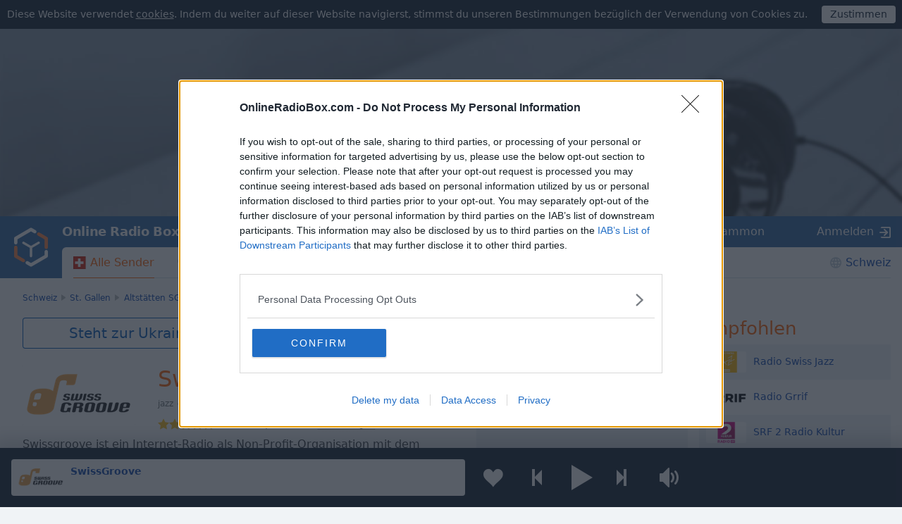

--- FILE ---
content_type: text/html; charset=utf-8
request_url: https://onlineradiobox.com/ch/swissgroove/
body_size: 18976
content:
<!DOCTYPE html>
<html lang="de">
<head itemtype="https://schema.org/WebSite">
  <meta http-equiv="X-UA-Compatible" content="IE=edge,chrome=1"/>
  <meta name="viewport" content="width=device-width, initial-scale=1.0, minimum-scale=0.5, user-scalable=yes" />
  <meta name="HandheldFriendly" content="true"/>
  <meta name="MobileOptimized" content="480"/>
  <meta name="PalmComputingPlatform" content="true"/>
	<meta name="referrer" content="origin">
	<link rel="preload" href="//cdn.onlineradiobox.com/fonts/orb-icons.v2.woff" as="font" crossorigin="anonymous">
	<link rel="preconnect" href="//cdn.onlineradiobox.com/img/">
	<link rel="preconnect" href="//pagead2.googlesyndication.com">
	<link rel="preconnect" href="//www.google-analytics.com">
	<link rel="preconnect" href="//www.googletagservices.com">
	<link rel="preconnect" href="//googleads.g.doubleclick.net">
	<link rel="preconnect" href="//securepubads.g.doubleclick.net">
	<link rel="preconnect" href="//fonts.googleapis.com">
	<link rel="preconnect" href="//fonts.gstatic.com" crossorigin>
	<link href="//fonts.googleapis.com/css2?family=Roboto" rel="stylesheet">
	<link rel="stylesheet" media="only screen" href="//cdn.onlineradiobox.com/css/main.min.adfeca85.css"/>
	<!--[if lt IE 9]><script src="https://cdnjs.cloudflare.com/ajax/libs/html5shiv/3.7.3/html5shiv.js"></script><![endif]-->
	<!--[if lt IE 10]><link rel="stylesheet" media="screen" href="//cdn.onlineradiobox.com/css/ie.min.b59a44d3.css" /><![endif]-->

	<link rel="icon" href="//cdn.onlineradiobox.com/img/favicon.ico" type="image/x-icon"/>
	<link rel="shortcut icon" href="//cdn.onlineradiobox.com/img/favicon.ico" type="image/x-icon"/>
	<link rel="apple-touch-icon" href="//cdn.onlineradiobox.com/img/ios_favicon.png"/>
	<link rel="apple-touch-icon" sizes="57x57" href="//cdn.onlineradiobox.com/img/apple-touch-icon-57x57.png" />
	<link rel="apple-touch-icon" sizes="60x60" href="//cdn.onlineradiobox.com/img/apple-touch-icon-60x60.png" />
	<link rel="apple-touch-icon" sizes="72x72" href="//cdn.onlineradiobox.com/img/apple-touch-icon-72x72.png" />
	<link rel="apple-touch-icon" sizes="76x76" href="//cdn.onlineradiobox.com/img/apple-touch-icon-76x76.png" />
	<link rel="apple-touch-icon" sizes="114x114" href="//cdn.onlineradiobox.com/img/apple-touch-icon-114x114.png" />
	<link rel="apple-touch-icon" sizes="120x120" href="//cdn.onlineradiobox.com/img/apple-touch-icon-120x120.png" />
	<link rel="apple-touch-icon" sizes="144x144" href="//cdn.onlineradiobox.com/img/apple-touch-icon-144x144.png" />
	<link rel="apple-touch-icon" sizes="152x152" href="//cdn.onlineradiobox.com/img/apple-touch-icon-152x152.png" />
	<link rel="apple-touch-icon" sizes="180x180" href="//cdn.onlineradiobox.com/img/apple-touch-icon-180x180.png" />
	<link rel="icon" type="image/png" href="//cdn.onlineradiobox.com/img/favicon-32x32.png" sizes="32x32" />
	<link rel="icon" type="image/png" href="//cdn.onlineradiobox.com/img/favicon-194x194.png" sizes="194x194" />
	<link rel="icon" type="image/png" href="//cdn.onlineradiobox.com/img/favicon-96x96.png" sizes="96x96" />
	<link rel="icon" type="image/png" href="//cdn.onlineradiobox.com/img/android-chrome-192x192.png" sizes="192x192" />
	<link rel="icon" type="image/png" href="//cdn.onlineradiobox.com/img/favicon-16x16.png" sizes="16x16" />
	<link rel="manifest" href="//cdn.onlineradiobox.com/img/manifest.json" />
	<meta name="msapplication-TileColor" content="#2f63a0" />
	<meta name="msapplication-TileImage" content="//cdn.onlineradiobox.com/img/mstile-144x144.png" />
	<meta name="theme-color" content="#ffffff" />
	<meta name="description" content="Hören Sie Radio SwissGroove in Altstätten SG, Schweiz. Hören sie kostenlos Ihre Lieblings-Radiosender auf OnlineRadioBox.com" />
	<meta name="keywords" content="SwissGroove radio, SwissGroove webradio, SwissGroove Schweiz, SwissGroove Altstätten SG, SwissGroove live, SwissGroove live stream, SwissGroove internetradio, SwissGroove hören, SwissGroove online" />
	<meta name="twitter:card" content="summary_large_image" />
	<meta name="twitter:site" content="@onlineradiobox" />
	<meta property="og:site_name" content="OnlineRadioBox.com" />
	<meta property="og:locale" content="de-de" />
	<meta property="og:title" content="SwissGroove" />
	<meta property="og:url" content="https://onlineradiobox.com/ch/swissgroove/" />
	<meta property="og:description" content="Hören SwissGroove online" />
	<meta property="og:image" content="https://cdn.onlineradiobox.com/img/fblogo/3/2533.v4.png" />
	<meta property="og:image:width" content="470" />
	<meta property="og:image:height" content="245" />
	<meta name="apple-itunes-app" content="app-id=1101437391" />
	<title>SwissGroove live hören - Altstätten SG, Schweiz | Online Radio Box</title>
	<script type="application/ld+json">
	{
	  "@context": "https://schema.org",
	  "@type": "WebSite",
	  "name": "OnlineRadioBox",
	  "url": "https://onlineradiobox.com"
	}
	</script>

<link rel="canonical" href="https://onlineradiobox.com/ch/swissgroove/" />
<!-- InMobi Choice. Consent Manager Tag v3.0 (for TCF 2.2) -->
<script type="text/javascript" async=true>
(function() {
  var host = 'onlineradiobox.com';
  var element = document.createElement('script');
  var firstScript = document.getElementsByTagName('script')[0];
  var url = 'https://cmp.inmobi.com'
    .concat('/choice/', 'cd_eHj20FwP5d', '/', host, '/choice.js?tag_version=V3');
  var uspTries = 0;
  var uspTriesLimit = 3;
  element.async = true;
  element.type = 'text/javascript';
  element.src = url;

  firstScript.parentNode.insertBefore(element, firstScript);

  function makeStub() {
    var TCF_LOCATOR_NAME = '__tcfapiLocator';
    var queue = [];
    var win = window;
    var cmpFrame;

    function addFrame() {
      var doc = win.document;
      var otherCMP = !!(win.frames[TCF_LOCATOR_NAME]);

      if (!otherCMP) {
        if (doc.body) {
          var iframe = doc.createElement('iframe');

          iframe.style.cssText = 'display:none';
          iframe.name = TCF_LOCATOR_NAME;
          doc.body.appendChild(iframe);
        } else {
          setTimeout(addFrame, 5);
        }
      }
      return !otherCMP;
    }

    function tcfAPIHandler() {
      var gdprApplies;
      var args = arguments;

      if (!args.length) {
        return queue;
      } else if (args[0] === 'setGdprApplies') {
        if (
          args.length > 3 &&
          args[2] === 2 &&
          typeof args[3] === 'boolean'
        ) {
          gdprApplies = args[3];
          if (typeof args[2] === 'function') {
            args[2]('set', true);
          }
        }
      } else if (args[0] === 'ping') {
        var retr = {
          gdprApplies: gdprApplies,
          cmpLoaded: false,
          cmpStatus: 'stub'
        };

        if (typeof args[2] === 'function') {
          args[2](retr);
        }
      } else {
        if(args[0] === 'init' && typeof args[3] === 'object') {
          args[3] = Object.assign(args[3], { tag_version: 'V3' });
        }
        queue.push(args);
      }
    }

    function postMessageEventHandler(event) {
      var msgIsString = typeof event.data === 'string';
      var json = {};

      try {
        if (msgIsString) {
          json = JSON.parse(event.data);
        } else {
          json = event.data;
        }
      } catch (ignore) {}

      var payload = json.__tcfapiCall;

      if (payload) {
        window.__tcfapi(
          payload.command,
          payload.version,
          function(retValue, success) {
            var returnMsg = {
              __tcfapiReturn: {
                returnValue: retValue,
                success: success,
                callId: payload.callId
              }
            };
            if (msgIsString) {
              returnMsg = JSON.stringify(returnMsg);
            }
            if (event && event.source && event.source.postMessage) {
              event.source.postMessage(returnMsg, '*');
            }
          },
          payload.parameter
        );
      }
    }

    while (win) {
      try {
        if (win.frames[TCF_LOCATOR_NAME]) {
          cmpFrame = win;
          break;
        }
      } catch (ignore) {}

      if (win === window.top) {
        break;
      }
      win = win.parent;
    }
    if (!cmpFrame) {
      addFrame();
      win.__tcfapi = tcfAPIHandler;
      win.addEventListener('message', postMessageEventHandler, false);
    }
  };

  makeStub();

  function makeGppStub() {
    const CMP_ID = 10;
    const SUPPORTED_APIS = [
      '2:tcfeuv2',
      '6:uspv1',
      '7:usnatv1',
      '8:usca',
      '9:usvav1',
      '10:uscov1',
      '11:usutv1',
      '12:usctv1'
    ];

    window.__gpp_addFrame = function (n) {
      if (!window.frames[n]) {
        if (document.body) {
          var i = document.createElement("iframe");
          i.style.cssText = "display:none";
          i.name = n;
          document.body.appendChild(i);
        } else {
          window.setTimeout(window.__gpp_addFrame, 10, n);
        }
      }
    };
    window.__gpp_stub = function () {
      var b = arguments;
      __gpp.queue = __gpp.queue || [];
      __gpp.events = __gpp.events || [];

      if (!b.length || (b.length == 1 && b[0] == "queue")) {
        return __gpp.queue;
      }

      if (b.length == 1 && b[0] == "events") {
        return __gpp.events;
      }

      var cmd = b[0];
      var clb = b.length > 1 ? b[1] : null;
      var par = b.length > 2 ? b[2] : null;
      if (cmd === "ping") {
        clb(
          {
            gppVersion: "1.1", // must be “Version.Subversion”, current: “1.1”
            cmpStatus: "stub", // possible values: stub, loading, loaded, error
            cmpDisplayStatus: "hidden", // possible values: hidden, visible, disabled
            signalStatus: "not ready", // possible values: not ready, ready
            supportedAPIs: SUPPORTED_APIS, // list of supported APIs
            cmpId: CMP_ID, // IAB assigned CMP ID, may be 0 during stub/loading
            sectionList: [],
            applicableSections: [-1],
            gppString: "",
            parsedSections: {},
          },
          true
        );
      } else if (cmd === "addEventListener") {
        if (!("lastId" in __gpp)) {
          __gpp.lastId = 0;
        }
        __gpp.lastId++;
        var lnr = __gpp.lastId;
        __gpp.events.push({
          id: lnr,
          callback: clb,
          parameter: par,
        });
        clb(
          {
            eventName: "listenerRegistered",
            listenerId: lnr, // Registered ID of the listener
            data: true, // positive signal
            pingData: {
              gppVersion: "1.1", // must be “Version.Subversion”, current: “1.1”
              cmpStatus: "stub", // possible values: stub, loading, loaded, error
              cmpDisplayStatus: "hidden", // possible values: hidden, visible, disabled
              signalStatus: "not ready", // possible values: not ready, ready
              supportedAPIs: SUPPORTED_APIS, // list of supported APIs
              cmpId: CMP_ID, // list of supported APIs
              sectionList: [],
              applicableSections: [-1],
              gppString: "",
              parsedSections: {},
            },
          },
          true
        );
      } else if (cmd === "removeEventListener") {
        var success = false;
        for (var i = 0; i < __gpp.events.length; i++) {
          if (__gpp.events[i].id == par) {
            __gpp.events.splice(i, 1);
            success = true;
            break;
          }
        }
        clb(
          {
            eventName: "listenerRemoved",
            listenerId: par, // Registered ID of the listener
            data: success, // status info
            pingData: {
              gppVersion: "1.1", // must be “Version.Subversion”, current: “1.1”
              cmpStatus: "stub", // possible values: stub, loading, loaded, error
              cmpDisplayStatus: "hidden", // possible values: hidden, visible, disabled
              signalStatus: "not ready", // possible values: not ready, ready
              supportedAPIs: SUPPORTED_APIS, // list of supported APIs
              cmpId: CMP_ID, // CMP ID
              sectionList: [],
              applicableSections: [-1],
              gppString: "",
              parsedSections: {},
            },
          },
          true
        );
      } else if (cmd === "hasSection") {
        clb(false, true);
      } else if (cmd === "getSection" || cmd === "getField") {
        clb(null, true);
      }
      //queue all other commands
      else {
        __gpp.queue.push([].slice.apply(b));
      }
    };
    window.__gpp_msghandler = function (event) {
      var msgIsString = typeof event.data === "string";
      try {
        var json = msgIsString ? JSON.parse(event.data) : event.data;
      } catch (e) {
        var json = null;
      }
      if (typeof json === "object" && json !== null && "__gppCall" in json) {
        var i = json.__gppCall;
        window.__gpp(
          i.command,
          function (retValue, success) {
            var returnMsg = {
              __gppReturn: {
                returnValue: retValue,
                success: success,
                callId: i.callId,
              },
            };
            event.source.postMessage(msgIsString ? JSON.stringify(returnMsg) : returnMsg, "*");
          },
          "parameter" in i ? i.parameter : null,
          "version" in i ? i.version : "1.1"
        );
      }
    };
    if (!("__gpp" in window) || typeof window.__gpp !== "function") {
      window.__gpp = window.__gpp_stub;
      window.addEventListener("message", window.__gpp_msghandler, false);
      window.__gpp_addFrame("__gppLocator");
    }
  };

  makeGppStub();

  var uspStubFunction = function() {
    var arg = arguments;
    if (typeof window.__uspapi !== uspStubFunction) {
      setTimeout(function() {
        if (typeof window.__uspapi !== 'undefined') {
          window.__uspapi.apply(window.__uspapi, arg);
        }
      }, 500);
    }
  };

  var checkIfUspIsReady = function() {
    uspTries++;
    if (window.__uspapi === uspStubFunction && uspTries < uspTriesLimit) {
      console.warn('USP is not accessible');
    } else {
      clearInterval(uspInterval);
    }
  };

  if (typeof window.__uspapi === 'undefined') {
    window.__uspapi = uspStubFunction;
    var uspInterval = setInterval(checkIfUspIsReady, 6000);
  }
})();
</script>
<!-- End InMobi Choice. Consent Manager Tag v3.0 (for TCF 2.2) -->
<link rel="alternate" hreflang="de" href="https://onlineradiobox.com/ch/swissgroove/" />
<link rel="alternate" hreflang="en" href="https://onlineradiobox.com/ch/swissgroove/?lang=en" />
<link rel="alternate" hreflang="fr" href="https://onlineradiobox.com/ch/swissgroove/?lang=fr" />
<link rel="alternate" hreflang="it" href="https://onlineradiobox.com/ch/swissgroove/?lang=it" />
<meta name="twitter:app:name:iphone" content="Online Radio Box" />
<meta name="twitter:app:name:ipad" content="Online Radio Box" />
<meta name="twitter:app:id:iphone" content="1101437391" />
<meta name="twitter:app:id:ipad" content="1101437391" />
<meta name="twitter:app:name:googleplay" content="Online Radio Box" />
<meta name="twitter:app:id:googleplay" content="com.finallevel.radiobox" />
<meta name="twitter:app:url:iphone" content="https://onlineradiobox.com/ch/swissgroove/" />
<meta name="twitter:app:url:ipad" content="https://onlineradiobox.com/ch/swissgroove/" />
<meta name="twitter:app:url:googleplay" content="https://onlineradiobox.com/ch/swissgroove/" />

	
<!-- Google tag (gtag.js) -->
<script async src="https://www.googletagmanager.com/gtag/js?id=UA-52815707-2"></script>
<script>
  window.dataLayer = window.dataLayer || [];
  function gtag(){dataLayer.push(arguments);}
  gtag('js', new Date());
  gtag('config', 'UA-52815707-2');
  gtag('config', 'G-7LD76EP8L7');
</script>


<link rel="preconnect" href="https://a.pub.network/" crossorigin />
<link rel="preconnect" href="https://b.pub.network/" crossorigin />
<link rel="preconnect" href="https://c.pub.network/" crossorigin />
<link rel="preconnect" href="https://d.pub.network/" crossorigin />
<link rel="preconnect" href="https://btloader.com/" crossorigin />
<link rel="preconnect" href="https://api.btloader.com/" crossorigin />
<link rel="preconnect" href="https://cdn.confiant-integrations.net" crossorigin />
<!-- Below is a link to a CSS file that accounts for Cumulative Layout Shift, a new Core Web Vitals subset that Google uses to help rank your site in search -->
<!-- The file is intended to eliminate the layout shifts that are seen when ads load into the page. If you don't want to use this, simply remove this file -->
<!-- To find out more about CLS, visit https://web.dev/vitals/ -->
<link rel="stylesheet" href="https://a.pub.network/onlineradiobox-com/cls.css">
<script data-cfasync="false" type="text/javascript">
  var freestar = freestar || {};
  freestar.queue = freestar.queue || [];
  freestar.config = freestar.config || {};
  freestar.config.enabled_slots = [];
  freestar.initCallback = function () { (freestar.config.enabled_slots.length === 0) ? freestar.initCallbackCalled = false : freestar.newAdSlots(freestar.config.enabled_slots) }
  if (document.documentElement.clientWidth >= 768) {
    freestar.config.disabledProducts = {
      googleInterstitial: true
    }
  }
</script>
<script src="https://a.pub.network/onlineradiobox-com/pubfig.min.js" data-cfasync="false" async></script>

<script>

</script>
<script data-sdk="l/1.1.11" data-cfasync="false" nowprocket src="https://html-load.com/loader.min.js" charset="UTF-8"></script>
<script nowprocket>(function(){function t(o,e){const r=n();return(t=function(t,n){return r[t-=384]})(o,e)}function n(){const t=["type","last_bfa_at","&domain=","102LYbpmY","localStorage","write","rtt","https://report.error-report.com/modal?eventId=&error=Vml0YWwgQVBJIGJsb2NrZWQ%3D&domain=","contains","16kduoiF","name","split","onLine","src","Fallback Failed","display","recovery","outerHTML","as_","507790rZlnss","data","https://report.error-report.com/modal?eventId=","connection","textContent","as_index","querySelectorAll","toString","charCodeAt","message","POST","&error=","url","check","https://","hostname","link,style","/loader.min.js","1140036CjxGRI","btoa","concat","script","6789231DCXYYU","appendChild","map","Script not found","height","width","now","getBoundingClientRect","260238QFdSUT","documentElement","querySelector","from","error","location","Failed to load script: ","_fa_","value","close-error-report","loader_light","removeEventListener","&url=","style","href","loader-check","currentScript","as_modal_loaded","iframe",'/loader.min.js"]',"attributes","VGhlcmUgd2FzIGEgcHJvYmxlbSBsb2FkaW5nIHRoZSBwYWdlLiBQbGVhc2UgY2xpY2sgT0sgdG8gbGVhcm4gbW9yZS4=","none","928974xztqNb","searchParams","reload","setAttribute",'script[src*="//',"length","append","createElement","addEventListener","host","title","https://error-report.com/report","getComputedStyle","forEach","remove","13558faTYZC","setItem","340823SZkyVS","width: 100vw; height: 100vh; z-index: 2147483647; position: fixed; left: 0; top: 0;","https://report.error-report.com/modal?eventId=&error=","text","Cannot find currentScript"];return(n=function(){return t})()}(function(){const o=t,e=n();for(;;)try{if(145337===parseInt(o(459))/1+-parseInt(o(403))/2*(parseInt(o(413))/3)+-parseInt(o(447))/4+-parseInt(o(429))/5+-parseInt(o(388))/6+-parseInt(o(405))/7*(parseInt(o(419))/8)+parseInt(o(451))/9)break;e.push(e.shift())}catch(t){e.push(e.shift())}})(),(()=>{"use strict";const n=t,o=n=>{const o=t;let e=0;for(let t=0,r=n[o(393)];t<r;t++)e=(e<<5)-e+n[o(437)](t),e|=0;return e},e=class{static[n(442)](){const t=n;var e,r;let c=arguments[t(393)]>0&&void 0!==arguments[0]?arguments[0]:t(426),a=!(arguments[t(393)]>1&&void 0!==arguments[1])||arguments[1];const i=Date[t(457)](),s=i-i%864e5,d=s-864e5,l=s+864e5,u=t(428)+o(c+"_"+s),w=t(428)+o(c+"_"+d),h=t(428)+o(c+"_"+l);return u!==w&&u!==h&&w!==h&&!(null!==(e=null!==(r=window[u])&&void 0!==r?r:window[w])&&void 0!==e?e:window[h])&&(a&&(window[u]=!0,window[w]=!0,window[h]=!0),!0)}};function r(o,e){const r=n;try{window[r(414)][r(404)](window[r(464)][r(397)]+r(466)+btoa(r(411)),Date[r(457)]()[r(436)]())}catch(t){}try{!async function(n,o){const e=r;try{if(await async function(){const n=t;try{if(await async function(){const n=t;if(!navigator[n(422)])return!0;try{await fetch(location[n(473)])}catch(t){return!0}return!1}())return!0;try{if(navigator[n(432)][n(416)]>1e3)return!0}catch(t){}return!1}catch(t){return!1}}())return;const r=await async function(n){const o=t;try{const t=new URL(o(399));t[o(389)][o(394)](o(410),o(469)),t[o(389)][o(394)](o(398),""),t[o(389)][o(394)](o(438),n),t[o(389)][o(394)](o(441),location[o(473)]);const e=await fetch(t[o(473)],{method:o(439)});return await e[o(408)]()}catch(t){return o(463)}}(n);document[e(435)](e(445))[e(401)]((t=>{const n=e;t[n(402)](),t[n(433)]=""}));let a=!1;window[e(396)](e(438),(t=>{const n=e;n(476)===t[n(430)]&&(a=!0)}));const i=document[e(395)](e(477));i[e(423)]=e(431)[e(449)](r,e(440))[e(449)](btoa(n),e(412))[e(449)](o,e(471))[e(449)](btoa(location[e(473)])),i[e(391)](e(472),e(406)),document[e(460)][e(452)](i);const s=t=>{const n=e;n(468)===t[n(430)]&&(i[n(402)](),window[n(470)](n(438),s))};window[e(396)](e(438),s);const d=()=>{const t=e,n=i[t(458)]();return t(387)!==window[t(400)](i)[t(425)]&&0!==n[t(456)]&&0!==n[t(455)]};let l=!1;const u=setInterval((()=>{if(!document[e(418)](i))return clearInterval(u);d()||l||(clearInterval(u),l=!0,c(n,o))}),1e3);setTimeout((()=>{a||l||(l=!0,c(n,o))}),3e3)}catch(t){c(n,o)}}(o,e)}catch(t){c(o,e)}}function c(t,o){const e=n;try{const n=atob(e(386));!1!==confirm(n)?location[e(473)]=e(407)[e(449)](btoa(t),e(412))[e(449)](o,e(471))[e(449)](btoa(location[e(473)])):location[e(390)]()}catch(t){location[e(473)]=e(417)[e(449)](o)}}(()=>{const t=n,o=n=>t(465)[t(449)](n);let c="";try{var a,i;null===(a=document[t(475)])||void 0===a||a[t(402)]();const n=null!==(i=function(){const n=t,o=n(434)+window[n(448)](window[n(464)][n(444)]);return window[o]}())&&void 0!==i?i:0;if(!e[t(442)](t(474),!1))return;const s="html-load.com,fb.html-load.com,content-loader.com,fb.content-loader.com"[t(421)](",");c=s[0];const d=document[t(461)](t(392)[t(449)](s[n],t(384)));if(!d)throw new Error(t(454));const l=Array[t(462)](d[t(385)])[t(453)]((n=>({name:n[t(420)],value:n[t(467)]})));if(n+1<s[t(393)])return function(n,o){const e=t,r=e(434)+window[e(448)](window[e(464)][e(444)]);window[r]=o}(0,n+1),void function(n,o){const e=t;var r;const c=document[e(395)](e(450));o[e(401)]((t=>{const n=e;let{name:o,value:r}=t;return c[n(391)](o,r)})),c[e(391)](e(423),e(443)[e(449)](n,e(446))),document[e(415)](c[e(427)]);const a=null===(r=document[e(475)])||void 0===r?void 0:r[e(427)];if(!a)throw new Error(e(409));document[e(415)](a)}(s[n+1],l);r(o(t(424)),c)}catch(n){try{n=n[t(436)]()}catch(t){}r(o(n),c)}})()})();
})();</script>
</head>

<body itemscope itemtype="https://schema.org/WebPage">


<div class="panel alert--cookies collapse in" id="alert_cookies" role="alertdialog">
	<span>
	Diese Website verwendet <a href="/privacy" class="ajax">cookies</a>. Indem du weiter auf dieser Website navigierst, stimmst du unseren Bestimmungen bezüglich der Verwendung von Cookies zu.
	</span>
	<span class="action">
		<input type="button" data-toggle="collapse" id="alert_cookies_close" data-target="#alert_cookies" aria-expanded="true" value="Zustimmen">
	</span>
</div>

<audio id="top_player" crossorigin="true" style="width:1px;height:1px;overflow:hidden;position:absolute;"></audio>
<div class="player">
	<div class="player__promo">
		<figure><svg xmlns="http://www.w3.org/2000/svg" viewBox="0 0 888 296"><path fill="#212838" d="M837.95,82.84L491.46,282.89c-30.2,17.43-67.38,17.49-97.63,0.15L49.58,85.67 c-30.52-17.5-49.11-50.03-49-85.22V0H0v296h888V2.06C886.56,35.49,867.07,66.03,837.95,82.84z"/></svg></figure>
		<section>
			<p>Installieren Sie gratis auf Ihrem Smartphone die Online Radio Box-App und hören Sie Ihr Lieblingsradio online an, wo Sie immer wollen.</p>
			<button class="player__promo__close" id="player__promo__close">Nein Danke</button>
			<span id="banner-android-app-link" class="link--playmarket" role="button" style="display:none">
				<a href="https://play.google.com/store/apps/details?id=com.finallevel.radiobox&amp;referrer=utm_source%3Dplayer%26utm_medium%3Dreferral%26utm_campaign%3Dads" class="promo-store-link"><img alt="Get it on Google Play" src="//cdn.onlineradiobox.com/img/google-play-badge2_de.png" /></a>
			</span>
			<span id="banner-ios-app-link" class="link--playmarket" role="button" style="display:none">
				<a href="https://geo.itunes.apple.com/us/app/id1101437391?referrer=utm_source%3Dplayer%26utm_medium%3Dreferral%26utm_campaign%3Dads" class="promo-store-link">
					<img alt="Download on the App Store" src="//cdn.onlineradiobox.com/img/app-store-de.svg">
				</a>
			</span>
		</section>
	</div>	
	<div class="player__section">
		<div class="player__station">
<a href="" target="_blank" class="player__station__to-applemusic" id="top_player_apple" style="display:none">Auf Apple Music anhören</a>			
			<figure class="player__station__title" id="top_player_title">
			</figure>
			<span id="top_player_track" class="player__station__track" loading="wird geladen" playing="online" error="fehler" not_supported="this browser can&#39;t play it" external="Jetzt anhören (öffnet sich in einem Popup-Player)" stopped="senden gestoppt" geo_blocked="Nicht in Ihrem Land verfügbar"></span>
		<!--/player__station-->
		</div>

		<div class="player__controls" role="toolbar">
<button class="b-favorite" data-toggle="modal" data-target="#popup_auth" title="Zu Favoriten hinzufügen"></button>
			<button class="b-bwd" id="top_player_bwd" title="Vorherige Sender"></button>
			<button class="b-play" id="b_top_play" role="button" title="Radio hören"></button>
			<button class="b-fwd" id="top_player_fwd" title="Nächster Sender"></button>

			<div class="player__volume" id="top_vol_panel">
				<button class="b-volume" id="b_vol_control" title="Lautstärke"></button>
				<div class="player__volume__slider" role="slider" id="top_volume_slider" aria-label="volume_level" aria-valuemin="0" aria-valuemax="100" aria-valuenow="" aria-orientation="vertical">
					<div class="b-slider" id="top_volume_control"></div>
				</div>
			</div>
		</div>
		
	</div>
</div>
<script>
	window._dashurl="//cdn.onlineradiobox.com/js/videojs-contrib-dash.min.aaddbdf7.js";
	window._hlsurl="//cdn.onlineradiobox.com/js/hls-1.6.5.min.84114ded.js";
</script>
<div class="wrapper" id="bodyW">
<header>
<div class="banner--header">
<!-- Tag ID: onlineradiobox-com_radio_header_v2 -->
<div align="center" data-freestar-ad="__320x100 __970x250" id="onlineradiobox-com_radio_header_v2">
  <script data-cfasync="false" type="text/javascript">
    freestar.config.enabled_slots.push({ placementName: "onlineradiobox-com_radio_header_v2", slotId: "onlineradiobox-com_radio_header_v2" });
  </script>
</div>
</div>			


	<div class="header">
		<a href="/deu/" class="header__logo"></a>
		<a href="/deu/" class="projectbar__logo" title="Online Radio Box. Bleiben Sie mit uns!">Online Radio Box</a>
		<a class="header__favorites ajax" href="/favorites/"></a>
		<span class="header__toggle collapsed" data-toggle="collapse" data-target="#navbar" aria-expanded="false" aria-label="Site navigation" role="button"></span>

		<nav id="navbar" class="collapse">
			<ul class="header__navbar" aria-expanded="false" role="navigation" aria-label="Site navigation">
				
				<li class="navbar__country active" role="menuitem">
					<a href="/ch/" class="i-flag ch ajax">Alle Sender</a>
				</li>
				
				<li class="navbar__favorites" role="menuitem">
					<a href="/favorites/" class="ajax">Favoriten</a>
				</li>
				
				<li class="navbar__tags" role="menuitem">
					<a href="/genres/" class="ajax">Genres</a>
				</li>
				
				<li class="navbar__tracks" role="menuitem">
					<a href="/music/" class="ajax">Musik</a>
				</li>
				
				<li class="navbar__countries" role="menuitem">
					<a href="/Europe/" class="ajax">Schweiz</a>
				</li>
				
			</ul>

			<div class="header__projectbar" role="toolbar" aria-label="Project bar">
				<a href="/" class="projectbar__logo">Online Radio Box</a>
				<ul class="projects-links">
					
					<li aria-label="casualgamescollection"><a class="i-casualgamescollection" target="_blank" href="https://casualgamescollection.com/?lang=de" rel="noopener">Spiele</a></li>
					<li aria-label="puzzlegarage"><a class="i-puzzlegarage" target="_blank" href="https://puzzlegarage.com/?lang=de" onclick="this.href='https://puzzlegarage.com/?utm_source=orb&amp;utm_medium=link&amp;utm_campaign=puzzle&amp;lang=de'" rel="noopener">Puzzles</a></li>
					<li aria-label="solitaire"><a class="i-solitaire" target="_blank" href="https://solitairehut.com/?lang=de" onclick="this.href='https://solitairehut.com/?utm_source=orb&amp;utm_medium=link&amp;utm_campaign=solitaire&amp;lang=de'" rel="noopener">Solitär</a></li>
					<li aria-label="mahjongcheste"><a class="i-mahjongchest" target="_blank" href="https://mahjongchest.com/?lang=de" onclick="this.href='https://mahjongchest.com/?utm_source=orb&amp;utm_medium=link&amp;utm_campaign=mahjong&amp;lang=de'" rel="noopener">Mahjong</a></li>
					<li aria-label="sudoku"><a class="i-sudoku" target="_blank" href="https://sudokutable.com/?lang=de" onclick="this.href='https://sudokutable.com/?utm_source=orb&amp;utm_medium=link&amp;utm_campaign=sudoku&amp;lang=de'" rel="noopener">Sudoku</a></li>
					<li aria-label="minesweeperquest"><a class="i-minesweeperquest" target="_blank" href="https://minesweeperquest.com/?lang=de" onclick="this.href='https://minesweeperquest.com/?utm_source=orb&amp;utm_medium=link&amp;utm_campaign=minesweeper&amp;lang=de'" rel="noopener">Minesweeper</a></li>
					<li aria-label="colorsbattle"><a class="i-colorsbattle" target="_blank" href="https://colorsbattle.com/?lang=de" onclick="this.href='https://colorsbattle.com/?utm_source=orb&amp;utm_medium=link&amp;utm_campaign=colorsbattle&amp;lang=de'" rel="noopener">Colors Battle</a></li>
					<li aria-label="reversibattle"><a class="i-reversibattle" target="_blank" href="https://reversibattle.com/?lang=de" onclick="this.href='https://reversibattle.com/?utm_source=orb&amp;utm_medium=link&amp;utm_campaign=reversi&amp;lang=de'" rel="noopener">Reversi</a></li>
					<li aria-label="backgammon"><a class="i-backgammon" target="_blank" href="https://backgammoncity.com/?lang=de" onclick="this.href='https://backgammoncity.com/?utm_source=orb&amp;utm_medium=link&amp;utm_campaign=backgammon&amp;lang=de'" rel="noopener">Backgammon</a></li>
				</ul>
				
					<span class="i-login" data-toggle="modal" data-target="#popup_auth" role="button">Anmelden</span>
				
				<!--.header__projectbar-->
			</div>
		</nav>
		<!--.header-->
	</div>
</header>

<div class="panel alert--favorite collapse" id="addToFavouritesPopup" role="alertdialog">
	<span class="alert__i-close" data-toggle="collapse" id="addToFavouritesClose" data-target="#addToFavouritesPopup" aria-expanded="true" role="button">×</span>
	<div class="alert__content">
		Gefällt mir <b></b>? <span class="link"data-toggle="modal" data-target="#popup_auth" role="button">Speichern Sie es in Ihren Favoriten</span>
	</div>
</div>

<div class="panel alert--reviews collapse" id="alert_reviews" role="alertdialog">
	<span class="alert__i-close" data-toggle="collapse" id="add_review_close" data-target="#alert_reviews" aria-expanded="true" role="button">×</span>
	<div class="alert__content">
		Gefällt mir <b></b>? <span class="link"data-toggle="modal" data-target="#popup_auth" role="button">Hinterlassen Sie Ihre Bewertung!</span>
	</div>
</div>

<div class="panel alert--puzzlegarage collapse" id="alert_puzzlegarage" role="alertdialog">
	<span class="alert__i-close" id="alert_puzzlegarage_close" data-toggle="collapse" data-target="#alert_puzzlegarage" aria-expanded="true" role="button">×</span>	<ul class="alert__content">
		<li>
			<span>Haben Sie einen Augenblick Zeit?<br>
				<a href="https://puzzlegarage.com/" onclick="this.href='https://puzzlegarage.com/?utm_source=orb&utm_medium=advert&utm_campaign=puzzle'"  target="_blank">Spielen Sie kostenlos Puzzlespiele!</a>
			</span>
		</li>
		<li>
			<ul class="list-previews">
	
	<li class="list-previews__item">
		<a href="https://puzzlegarage.com/puzzle/5822/" onclick="this.href='https://puzzlegarage.com/puzzle/5822/?utm_source=orb&utm_medium=advert&utm_campaign=puzzle'" target="_blank">
			<picture title="Nachtreiher">
				<source srcset="https://cdn.puzzlegarage.com/img/puzzle/1e/5822_thumb.v1.webp, https://cdn.puzzlegarage.com/img/puzzle/1e/5822_thumb_r.v1.webp 2x" type="image/webp">
				<img loading="lazy" src="https://cdn.puzzlegarage.com/img/puzzle/1e/5822_thumb.v1.jpg" srcset="https://cdn.puzzlegarage.com/img/puzzle/1e/5822_thumb.v1.jpg, https://cdn.puzzlegarage.com/img/puzzle/1e/5822_thumb_r.v1.jpg 2x" alt="Nachtreiher">
			</picture>
		</a>
	</li>
	
	<li class="list-previews__item">
		<a href="https://puzzlegarage.com/puzzle/20773/" onclick="this.href='https://puzzlegarage.com/puzzle/20773/?utm_source=orb&utm_medium=advert&utm_campaign=puzzle'" target="_blank">
			<picture title="Märchenschloss in Eskişehir">
				<source srcset="https://cdn.puzzlegarage.com/img/puzzle/5/20773_thumb.v1.webp, https://cdn.puzzlegarage.com/img/puzzle/5/20773_thumb_r.v1.webp 2x" type="image/webp">
				<img loading="lazy" src="https://cdn.puzzlegarage.com/img/puzzle/5/20773_thumb.v1.jpg" srcset="https://cdn.puzzlegarage.com/img/puzzle/5/20773_thumb.v1.jpg, https://cdn.puzzlegarage.com/img/puzzle/5/20773_thumb_r.v1.jpg 2x" alt="Märchenschloss in Eskişehir">
			</picture>
		</a>
	</li>
	
	<li class="list-previews__item">
		<a href="https://puzzlegarage.com/puzzle/18949/" onclick="this.href='https://puzzlegarage.com/puzzle/18949/?utm_source=orb&utm_medium=advert&utm_campaign=puzzle'" target="_blank">
			<picture title="Papagei mit Futter">
				<source srcset="https://cdn.puzzlegarage.com/img/puzzle/5/18949_thumb.v3.webp, https://cdn.puzzlegarage.com/img/puzzle/5/18949_thumb_r.v3.webp 2x" type="image/webp">
				<img loading="lazy" src="https://cdn.puzzlegarage.com/img/puzzle/5/18949_thumb.v3.jpg" srcset="https://cdn.puzzlegarage.com/img/puzzle/5/18949_thumb.v3.jpg, https://cdn.puzzlegarage.com/img/puzzle/5/18949_thumb_r.v3.jpg 2x" alt="Papagei mit Futter">
			</picture>
		</a>
	</li>
	
	<li class="list-previews__item">
		<a href="https://puzzlegarage.com/puzzle/16519/" onclick="this.href='https://puzzlegarage.com/puzzle/16519/?utm_source=orb&utm_medium=advert&utm_campaign=puzzle'" target="_blank">
			<picture title="Strauß weißer Frühlingsblumen">
				<source srcset="https://cdn.puzzlegarage.com/img/puzzle/7/16519_thumb.v1.webp, https://cdn.puzzlegarage.com/img/puzzle/7/16519_thumb_r.v1.webp 2x" type="image/webp">
				<img loading="lazy" src="https://cdn.puzzlegarage.com/img/puzzle/7/16519_thumb.v1.jpg" srcset="https://cdn.puzzlegarage.com/img/puzzle/7/16519_thumb.v1.jpg, https://cdn.puzzlegarage.com/img/puzzle/7/16519_thumb_r.v1.jpg 2x" alt="Strauß weißer Frühlingsblumen">
			</picture>
		</a>
	</li>
	
			<!--/list-previews-->
			</ul>
		</li>
	<!--/alert__content-->
	</ul>
</div>



<div class="panel alert--mahjong collapse" id="alert_mahjong" role="alertdialog">
	<span class="alert__i-close" data-toggle="collapse" data-target="#alert_mahjong" aria-expanded="true" role="button" id="alert_mahjong_close">×</span>
	<ul class="alert__content">
		<li>
			<ul class="list-previews">
				
				<li class="list-previews__item" id="mahjong-0">
					<a href="https://mahjongchest.com/" target="_blank" onclick="this.href='https://mahjongchest.com/?utm_source=orb&utm_medium=advert&utm_campaign=mahjong'">
						<img src="//cdn.onlineradiobox.com/img/mhj_banner-orbpopup.png" data-mahjong="" alt="" style="opacity: 0;">
						<img src="//cdn.onlineradiobox.com/img/mhj_banner-orbpopup-bg3.jpg" alt="Mahjong Waves">
					</a>
				</li>
				
				<li class="list-previews__item" id="mahjong-1">
					<a href="https://mahjongchest.com/" target="_blank" onclick="this.href='https://mahjongchest.com/?utm_source=orb&utm_medium=advert&utm_campaign=mahjong'">
						<img src="//cdn.onlineradiobox.com/img/mhj_banner-orbpopup.png" data-mahjong="" alt="" style="opacity: 0;">
						<img src="//cdn.onlineradiobox.com/img/mhj_banner-orbpopup-bg1.jpg" alt="Mahjong Candy">
					</a>
				</li>
				
				<li class="list-previews__item" id="mahjong-2">
					<a href="https://mahjongchest.com/" target="_blank" onclick="this.href='https://mahjongchest.com/?utm_source=orb&utm_medium=advert&utm_campaign=mahjong'">
						<img src="//cdn.onlineradiobox.com/img/mhj_banner-orbpopup.png" data-mahjong="" alt="" style="opacity: 0;">
						<img src="//cdn.onlineradiobox.com/img/mhj_banner-orbpopup-bg4.jpg" alt="Mahjong Triangle">
					</a>
				</li>
				
				<li class="list-previews__item" id="mahjong-3">
					<a href="https://mahjongchest.com/" target="_blank" onclick="this.href='https://mahjongchest.com/?utm_source=orb&utm_medium=advert&utm_campaign=mahjong'">
						<img src="//cdn.onlineradiobox.com/img/mhj_banner-orbpopup.png" data-mahjong="" alt="" style="opacity: 0;">
						<img src="//cdn.onlineradiobox.com/img/mhj_banner-orbpopup-bg2.jpg" alt="Mahjong Snowflake">
					</a>
				</li>
				
			<!--/list-previews-->
			</ul>
		</li>
		<li>
			Haben Sie einen Augenblick Zeit?<br><a href="https://mahjongchest.com/" target="_blank" onclick="this.href='https://mahjongchest.com/?utm_source=orb&utm_medium=advert&utm_campaign=mahjong'">Spiele die besten Mahjongg online!</a>
		</li>
	<!--/alert__content-->
	</ul>
</div>

<div class="page">


<ul class="breadcrumbs" itemscope="" itemtype="https://schema.org/BreadcrumbList" role="navigation">
<li itemprop="itemListElement" itemscope="" itemtype="https://schema.org/ListItem"><a href="/ch/" class="ajax" itemprop="item" itemtype="https://schema.org/Thing"><span itemprop="name">Schweiz</span></a><meta itemprop="position" content="1" /></li>
<li itemprop="itemListElement" itemscope="" itemtype="https://schema.org/ListItem"><a href="/ch/Saint_Gall-/" class="ajax" itemprop="item" itemtype="https://schema.org/Thing"><span itemprop="name">St. Gallen</span></a><meta itemprop="position" content="2" /></li>

<li itemprop="itemListElement" itemscope="" itemtype="https://schema.org/ListItem"><a href="/ch/Altstatten" class="ajax" itemprop="item" itemtype="https://schema.org/Thing"><span itemprop="name">Altstätten SG</span></a><meta itemprop="position" content="3" /></li>

<li><span>SwissGroove</span></li></ul>
<div class="page__wrapper-4aside">
	<div class="page__wrapper-4right">
	   <div class="page__column-left" itemscope="" itemtype="https://schema.org/RadioStation">

	<style>
    .saveUA{display:block; margin-bottom:24px; padding:8px; color:#0057B8; text-align:center; text-decoration:none; box-shadow:0 0 0 1px #0057B8 inset; border-radius:4px; font-size:1.25rem}
    .saveUA:hover{color:#ff6000; box-shadow:0 0 0 1px #ff6000 inset}
    @media screen and (min-width: 1080px) {.saveUA{margin-left:16px}}
</style>
<a href="https://u24.gov.ua/" target="_blank" class="saveUA">Steht zur Ukraine. Rettet den Frieden in der Welt!</a>



<section class="station">
	<figure class="station__logo">
		<img itemprop="image" src="//cdn.onlineradiobox.com/img/l/3/2533.v4.png" alt="SwissGroove" title="SwissGroove">
	</figure>
	<h1 class="station__title" itemprop="name">SwissGroove</h1>
  <button  listeners="2" class="b-play station_play" aria-label="Hören" title="Radio hören" stream="https://relay1.swissgroove.ch/;" streamType="mp3" radioId="ch.swissgroove" radioImg="//cdn.onlineradiobox.com/img/l/3/2533.v4.png" radioName="SwissGroove"></button>


<div class="station__location">

</div>
	<ul class="station__tags" role="list">
<li><a href="/ch/genre/jazz/" class="ajax">jazz</a></li>
<li><a href="/ch/genre/soul/" class="ajax">soul</a></li>
<li><a href="/ch/genre/funk/" class="ajax">funk</a></li>

	</ul>

<div class="subject-rating" itemprop="aggregateRating" itemscope="" itemtype="https://schema.org/AggregateRating">

<div class="stars-rating" onclick="$('html,body').animate({scrollTop:$('#review').offset().top},500);return false;">
	<span data-rating="5.0"></span><div style="width:100%;"></div>
</div>

<div class="subject-rating__votes"><span class="subject-rating__votes__value">Einschaltquote: <span itemprop="ratingValue">5.0</span></span>
    <a href="#review" onclick="$('html,body').animate({scrollTop:$('#review').offset().top},500);return false;">Bewertungen</a>: <span itemprop="reviewCount">4</span>
</div>
</div>


<div class="station__description" itemprop="description">Swissgroove ist ein Internet-Radio als Non-Profit-Organisation mit dem Namen &#34;Swissgroove&#34; in Altstätten, Schweiz ausgeführt. Seine Mitglieder, unter der sachkundigen Leitung von Peter Böhi &amp; Thomas Illes, beide Musikliebhaber aus verschiedenen Genres, zielen darauf ab, vor allem von Künstlern aus Mainstream, die nur selten auf anderen Radiosender heutzutage gespielt werden, spielen, Musik.
</div>

<ul class="station__reference">
	<li class="station__reference__lang"> <a class="ajax" href="/search?l=de" title="German">Deutsch</a></li>
<li><a href="http://www.swissgroove.ch/" target="_blank" class="station__reference--web" itemprop="url">Webseite</a></li><li><a href="https://www.facebook.com/SwissGroove" target="_blank" class="i-fb--reference" title="Facebook"></a></li>
</ul>

<div class="station__actions">
	
	<div class="station__actions__share">
		<div class="sharing" role="complementary">
			<div class="sharing__toolbox">
				<a href="https://www.facebook.com/share.php?u=https://onlineradiobox.com/ch/swissgroove/" target="social" class="i-fb" title="Auf Facebook teilen"></a>
				<a href="https://twitter.com/intent/tweet?url=https://onlineradiobox.com/ch/swissgroove/" target="social" class="i-tw" title="Auf Twitter teilen"></a>
				<a href="https://t.me/share/url?url=https://onlineradiobox.com/ch/swissgroove/" target="social" class="i-telegram" title="Auf Telegram teilen"></a>
				<a href="whatsapp://send?text=https://onlineradiobox.com/ch/swissgroove/" target="social" class="i-whatsapp" title="Auf WhatsApp teilen"></a>
				<a href="viber://forward?text=https://onlineradiobox.com/ch/swissgroove/" target="social" class="i-viber" title="Auf Viber teilen"></a>
			</div>
		</div>
	</div>
	<div class="station__actions__buttons"><span class="station__actions__pill"><button class="b-favorite" title="Zu Favoriten hinzufügen" data-toggle="modal" data-target="#popup_auth">Gefällt mir</button><span class="i-chart" title="einschaltquote">109</span></span>
		<span class="station__actions__pill"><button  listeners="2" class="b-play station_play" aria-label="Hören" title="Radio hören" stream="https://relay1.swissgroove.ch/;" streamType="mp3" radioId="ch.swissgroove" radioImg="//cdn.onlineradiobox.com/img/l/3/2533.v4.png" radioName="SwissGroove">Hören</button>
<span class="i-listeners" title="zuhörer">2</span></span>
	</div>
</div>

<ul class="station__services">
<li><a href="/ch/swissgroove/playlist/" class="station__services--playlist ajax">Playlist</a></li><li><a href="#station_contacts" class="station__services--contacts" onclick="$('html,body').animate({scrollTop:$('#station_contacts').offset().top},500);return false;">Kontakte</a></li>
</ul>

<!--/station-->
</section>



<section class="station-onair">
	<h2>Jetzt Online SwissGroove</h2>
	<table class="tablelist-schedule" role="log">
	<tbody>
<tr	class="active">
	<td class="tablelist-schedule__time"><span class="time--schedule">aktuell</span></td>
	<td class="track_history_item"><a href="/track/34079690/" class="ajax"><b>Aqua Bassino</b> Welcome Home</a>
	</td>
</tr>
<tr>
	<td class="tablelist-schedule__time"><span class="time--schedule">01:24</span></td>
	<td class="track_history_item"><a href="/track/323491526993153891/" class="ajax"><b>Kim Scott</b> No Worries (feat. James K. Lloyd)</a>
	</td>
</tr>
<tr>
	<td class="tablelist-schedule__time"><span class="time--schedule">01:16</span></td>
	<td class="track_history_item"><a href="/track/52521232/" class="ajax">Brian Culbertson - Funkin&#39; Like My Father</a>
	</td>
</tr>

	</tbody>
</table>
<a href="/ch/swissgroove/playlist/" class="ajax station__services--playlist">SwissGroove playlist</a>
<!--/station-onair__section-->
</section>
<div class="banner--inside" id="banner--mobile-playlist">

<!-- Tag ID: onlineradiobox-com_radio_playlist_banner -->
<div align="center" data-freestar-ad="__300x100" id="onlineradiobox-com_radio_playlist_banner"></div>
<script>
	if (window.freestar && screen.width < 800) {
		document.getElementById("banner--mobile-playlist").style.display = 'block';
		freestar.config.enabled_slots.push({ placementName: "onlineradiobox-com_radio_playlist_banner", slotId: "onlineradiobox-com_radio_playlist_banner" });
	}
</script>

</div>

<section class="station-chart">
	<h2>Top Tracks SwissGroove</h2>
	<table class="tablelist-thumbnails" role="list">
	<tbody>
<tr><td><a href="/track/50186383/" class="ajax"><img loading="lazy" src="https://is5-ssl.mzstatic.com/image/thumb/Music115/v4/3d/10/c2/3d10c2de-e80d-9eff-96d2-d2f8b5db8677/885890760179.jpg/30x30bb.jpg" alt="Station Ids - Swissgroove-1-1 - Listen to ye"><b>ye.</b> — Station</a></td></tr><tr><td><a href="/track/1404426006231588545/" class="ajax"><img loading="lazy" src="https://is4-ssl.mzstatic.com/image/thumb/Music118/v4/0a/90/ca/0a90ca37-6e48-654f-9920-84a044624ec2/cover.jpg/30x30bb.jpg" alt="Half-ID - Drifters (Original Mix)"><b>Half-ID</b> — Drifters</a></td></tr><tr><td><a href="/track/720635194339774280/" class="ajax"><img loading="lazy" src="https://is4-ssl.mzstatic.com/image/thumb/Music/97/5a/eb/mzi.jbgfvzuh.jpg/30x30bb.jpg" alt="Hidefumi Toki &amp; Hikari Ichihara - Lady Traveler"><b>Hidefumi Toki</b> — Afternoon</a></td></tr><tr><td><a href="/track/54423794/" class="ajax">Craig Pilo - Craig Pilo JDCD Jingle #2</a></td></tr><tr><td><a href="/track/1801533790100036635/" class="ajax"><img loading="lazy" src="https://is4-ssl.mzstatic.com/image/thumb/Music1/v4/12/52/93/12529368-0d85-40d0-6266-a0cbcc7f8067/UMG_cvrart_00602547316738_01_RGB72_1518x1518_15UMGIM16551.jpg/30x30bb.jpg" alt="The Commodores - Machine Gun"><b>The Commodores</b> — Machine Gun</a></td></tr><tr><td><a href="/track/53506035/" class="ajax"><img loading="lazy" src="https://is4-ssl.mzstatic.com/image/thumb/Music123/v4/5c/e3/ca/5ce3ca3e-7639-400c-b6e5-ecd1853c3600/051617330493.png/30x30bb.jpg" alt="Jeff Tyzik - Circe (The Enchantress)"><b>Jeff Tyzik</b> — Circle (The Enchantress)</a></td></tr><tr><td><a href="/track/44373602/" class="ajax"><img loading="lazy" src="https://is4-ssl.mzstatic.com/image/thumb/Music3/v4/64/5f/13/645f13d8-3d4c-b8a2-5aff-b14376421a1d/884977493719.tif/30x30bb.jpg" alt="Jaared - If You Know What I Mean"><b>Jaared</b> — If You Know What I Mean</a></td></tr><tr><td><a href="/track/31471137/" class="ajax"><img loading="lazy" src="https://is1-ssl.mzstatic.com/image/thumb/Features/v4/73/5d/f8/735df8cf-9473-5bd7-2b6c-65bd73bba5b3/V4HttpAssetRepositoryClient-ticket.szxbftiq.jpg-3395919219585228251.jpg/30x30bb.jpg" alt="NAJEE - SWEET SUMMER NIGHTS"><b>Najee</b> — Sweet Summer Nights</a></td></tr><tr><td><a href="/track/55111089/" class="ajax"><img loading="lazy" src="https://is1-ssl.mzstatic.com/image/thumb/Music/8b/84/61/mzi.nugdbuan.jpg/30x30bb.jpg" alt="Fingerprints - Dream Life"><b>Fingerprints</b> — Dream Life</a></td></tr><tr><td><a href="/track/27206475/" class="ajax"><img loading="lazy" src="https://is1-ssl.mzstatic.com/image/thumb/Music/y2005/m08/d18/h17/mzi.qyrqgmvz.jpg/30x30bb.jpg" alt="BRIAN CULBERTSON - MIDNIGHT SUN"><b>Brian Culbertson</b> — Midnight Sun</a></td></tr>
	</tbody>
</table>					<!--/station-chart__section-->
</section>
<a name="review" id="review"></a>
<section class="review">

<h2>Bewertungen von SwissGroove</h2>


	<form class="review__form post_form" action="https://onlineradiobox.com/ch/swissgroove/" anchor="review" id="reviewForm">
	
		<input type="button" class="button" value="Hinterlassen Sie Ihre Bewertung" data-target="#popup_auth" data-toggle="modal" />
	
	</form>
	<script>
	function confirmDeleleteReview(e, text) {
		if (!confirm(text)) {
			e.stopImmediatePropagation();
		}
	}

	function checkReviewForm() {
		var form = document.getElementById("reviewForm");
		var submit = form.querySelector("input[type=submit]");
		if (!submit) {
				return;
		}
		var review = form.querySelector("textarea[name=review]");
		var ratings = form.querySelectorAll("input[name=review_rating]");
		var checked = false;
		for (var i = 0; i < ratings.length; i++) {
			if (ratings[i].checked) {
				checked = true;
				break;
			}
		}
		if (review.value=="" || !checked) {
			submit.disabled = true;
		} else {
			submit.disabled = false;
		}
	}
	checkReviewForm();
	</script>


<ul class="review__items">

<li class="review__item" itemscope="" itemprop="review" itemtype="https://schema.org/Review">
	<div class="review__info">
		<span class="avatar"></span>

<div class="stars-rating" itemprop="reviewRating" itemscope="" itemtype="https://schema.org/Rating">
<meta itemprop="worstRating" content = "1" />
<meta itemprop="bestRating" content = "5" />
<span data-rating="5" itemprop="ratingValue">5</span><div style="width:100%;"></div>
</div>

		<span itemprop="author" itemscope="" itemtype="https://schema.org/Person">
			<span itemprop="name">Carlos Alkmin</span>
		</span>

		<span class="date"><meta itemprop="datePublished" content="2025-03-30">30.03.2025</span>

	</div>
	<div class="review__post" itemprop="reviewBody">
			Fantastique! Excellent Radio Station! I know how Switzerland values nice music, from the example of a tiny jazz club in Basel called &#34;Bird&#39;s Eye&#34; and other inside the Schiffbau, in Zurich, called &#34;Moods&#34;. I can see that on your playlists often there&#39;s awesome groove songs from Brazil. Indeed we have great brazilian musicians. However, sometimes, the best ones are more recognized abroad.
	</div>
</li>

<li class="review__item" itemscope="" itemprop="review" itemtype="https://schema.org/Review">
	<div class="review__info">
		<span class="avatar"></span>

<div class="stars-rating" itemprop="reviewRating" itemscope="" itemtype="https://schema.org/Rating">
<meta itemprop="worstRating" content = "1" />
<meta itemprop="bestRating" content = "5" />
<span data-rating="5" itemprop="ratingValue">5</span><div style="width:100%;"></div>
</div>

		<span itemprop="author" itemscope="" itemtype="https://schema.org/Person">
			<span itemprop="name">Roberto Tola</span>
		</span>

		<span class="date"><meta itemprop="datePublished" content="2023-07-13">13.07.2023</span>

	</div>
	<div class="review__post" itemprop="reviewBody">
			I again confirm.. Excellent Radio Station!! From Switzerland to the world.. Jazz, Soul and Funk at the TOP level!!! ⭐⭐⭐⭐
	</div>
</li>

<li class="review__item" itemscope="" itemprop="review" itemtype="https://schema.org/Review">
	<div class="review__info">
		<span class="avatar"></span>

<div class="stars-rating" itemprop="reviewRating" itemscope="" itemtype="https://schema.org/Rating">
<meta itemprop="worstRating" content = "1" />
<meta itemprop="bestRating" content = "5" />
<span data-rating="5" itemprop="ratingValue">5</span><div style="width:100%;"></div>
</div>

		<span itemprop="author" itemscope="" itemtype="https://schema.org/Person">
			<span itemprop="name">Carlos Bengoa</span>
		</span>

		<span class="date"><meta itemprop="datePublished" content="2021-03-13">13.03.2021</span>

	</div>
	<div class="review__post" itemprop="reviewBody">
			La mejor emisora de música de Jazz y otros ritmos relacionados como el Blues Funk etc etc Hace muchos años que la sintonizo y es mi compañera inseparable, la recomiendo.
	</div>
</li>

<li class="review__item" itemscope="" itemprop="review" itemtype="https://schema.org/Review">
	<div class="review__info">
		<span class="avatar"></span>

<div class="stars-rating" itemprop="reviewRating" itemscope="" itemtype="https://schema.org/Rating">
<meta itemprop="worstRating" content = "1" />
<meta itemprop="bestRating" content = "5" />
<span data-rating="5" itemprop="ratingValue">5</span><div style="width:100%;"></div>
</div>

		<span itemprop="author" itemscope="" itemtype="https://schema.org/Person">
			<span itemprop="name">Roberto Tola</span>
		</span>

		<span class="date"><meta itemprop="datePublished" content="2019-12-25">25.12.2019</span>

	</div>
	<div class="review__post" itemprop="reviewBody">
			A very nice blend of Music, including Jazz, Funk and Soul... Excellent 5*****
	</div>
</li>

	<!-- /reviews__items -->
	</ul>


<!-- /reviews -->
</section>

<section class="station-description">

	<a name="station_contacts" id="station_contacts"></a>
	<h2>Kontakte</h2>
	<p></p>
	<table role="complementary"><tbody>

<tr>
	<td>Adresse:</td>
	<td>
		<span itemprop="address">Bahnhofstr. 14 Altstätten 9450 (Saint Gall)</span>
	</td>
</tr>

<tr>
	<td>Telefon:</td>
	<td>
		<a href="tel:+41 71 755 08 22" itemprop="telephone" rel="nofollow" target="_blank">+41 71 755 08 22</a>
	</td>
</tr>

<tr>
	<td>Website:</td>
	<td>
		<a href="http://www.swissgroove.ch/" itemprop="url" rel="nofollow" target="_blank">www.swissgroove.ch</a>
	</td>
</tr>

<tr>
	<td>Email:</td>
	<td>
		<a href="/cdn-cgi/l/email-protection#b0ddd1d9dcf0c3c7d9c3c3d7c2dfdfc6d59ed3d8" itemprop="email" rel="nofollow" target="_blank"><span class="__cf_email__" data-cfemail="e68b878f8aa695918f9595819489899083c8858e">[email&#160;protected]</span></a>
	</td>
</tr>

<tr>
	<td>Facebook:</td>
	<td>
		<a href="https://www.facebook.com/SwissGroove" itemprop="additionalProperty" rel="nofollow" target="_blank">@SwissGroove</a>
	</td>
</tr>

	</tbody></table>


<p class="station__dp-time">
<a href="https://dayspedia.com/time/ch/Altstatten/?lang=de" target="_blank">Ortszeit in Altstätten SG</a>: <ins>06:29</ins>, <ins>11.01.2025</ins>
</p>

</section>

		<!--/page__column-left-->
	</div>

<!--/page__wrapper-4right-->
</div>

			<div class="page__column-right">
<div class="banner--aside">
<div id="FreeStarVideoAdContainer">
<div id="freestar-video-parent">
<div id="freestar-video-child"></div>
</div>
</div>
</div><div class="banner--vertical">
			
<!-- Tag ID: onlineradiobox-com_radio_vrec_1_v2 -->
<div align="center" data-freestar-ad="__300x250 __300x600" id="onlineradiobox-com_radio_vrec_1_v2">
  <script data-cfasync="false" src="/cdn-cgi/scripts/5c5dd728/cloudflare-static/email-decode.min.js"></script><script data-cfasync="false" type="text/javascript">
    freestar.config.enabled_slots.push({ placementName: "onlineradiobox-com_radio_vrec_1_v2", slotId: "onlineradiobox-com_radio_vrec_1_v2" });
  </script>
</div>
	
</div>




<div class="playmarket" role="alertdialog">

	<p>Installieren Sie gratis <a href="/ch/swissgroove/app/" class="ajax">Gratisapp</a> auf Ihrem Smartphone die Online Radio Box-App und hören Sie Ihr Lieblingsradio online an, wo Sie immer wollen.</p>
	<div class="playmarket__buttons">
	<span class="link--playmarket" role="button">
            <a href="https://play.google.com/store/apps/details?id=com.finallevel.radiobox&amp;referrer=utm_source%3Dradiobox%26utm_medium%3Dreferral%26utm_campaign%3Dhomepage" target="_blank">
                <img alt="Get it on Google Play" src="//cdn.onlineradiobox.com/img/google-play-badge2_de.png">
            </a>
    </span>

	
	<span class="link--appstore" role="button">
            <a href="https://geo.itunes.apple.com/us/app/id1101437391?referrer=utm_source%3Dradiobox%26utm_medium%3Dreferral%26utm_campaign%3Dhomepage" target="_blank">
                <img alt="Download on the App Store" src="//cdn.onlineradiobox.com/img/app-store-de.svg">
            </a>
    </span>

	</div>
	<div class="playmarket__other">
		<a href="/android" class="ajax">andere Optionen</a>
	</div>
	<!--/playmarket-->
</div>

<div class="banner-vertical">
<!-- Tag ID: onlineradiobox-com_radio_vrec_3 -->
<div align="center" data-freestar-ad="__300x250 __300x250" id="onlineradiobox-com_radio_vrec_3">
  <script data-cfasync="false" type="text/javascript">
    freestar.config.enabled_slots.push({ placementName: "onlineradiobox-com_radio_vrec_3", slotId: "onlineradiobox-com_radio_vrec_3" });
  </script>
</div>
</div>
	

<script>
	window.syncTimeTZ=240;
	window.syncTimeTZLoc = "America/New_York";
</script>

  <!--/page__column-right-->
  </div>
<!--/page__wrapper-4aside-->
</div>

<aside class="page__aside">
<h2>Empfohlen</h2>
<table class="tablelist-stations" role="list">
<tbody>

<tr><td><a href="/ch/radioswissjazz/" class="ajax"><img src="//cdn.onlineradiobox.com/img/l/6/2446.v2.png" alt="Radio Swiss Jazz" title="Radio Swiss Jazz">Radio Swiss Jazz</a></td></tr>

<tr><td><a href="/ch/grrif/" class="ajax"><img src="//cdn.onlineradiobox.com/img/l/5/2565.v5.png" alt="Radio Grrif" title="Radio Grrif">Radio Grrif</a></td></tr>

<tr><td><a href="/ch/srf2/" class="ajax"><img src="//cdn.onlineradiobox.com/img/l/3/2783.v10.png" alt="SRF 2 Radio Kultur" title="SRF 2 Radio Kultur">SRF 2 Radio Kultur</a></td></tr>

<tr><td><a href="/ch/pineapplejuice/" class="ajax"><img src="//cdn.onlineradiobox.com/img/l/7/3297.v2.png" alt="Pineapple Juice Radio" title="Pineapple Juice Radio">Pineapple Juice Radio</a></td></tr>

<tr><td><a href="/ch/radiosunshine/" class="ajax"><img src="//cdn.onlineradiobox.com/img/l/5/3595.v5.png" alt="Radio Sunshine" title="Radio Sunshine">Radio Sunshine</a></td></tr>

<tr><td><a href="/ch/rundfunkfm/" class="ajax"><img src="//cdn.onlineradiobox.com/img/l/4/3604.v3.png" alt="Rund Funk FM" title="Rund Funk FM">Rund Funk FM</a></td></tr>

<tr><td><a href="/ch/onyx/" class="ajax"><img src="//cdn.onlineradiobox.com/img/l/1/14481.v4.png" alt="Radio Onyx" title="Radio Onyx">Radio Onyx</a></td></tr>

<tr><td><a href="/ch/radiologisch/" class="ajax"><img src="//cdn.onlineradiobox.com/img/l/5/66245.v13.png" alt="radiologisch.ch" title="radiologisch.ch">radiologisch.ch</a></td></tr>

<tr><td><a href="/ch/bopjazz/" class="ajax"><img src="//cdn.onlineradiobox.com/img/l/3/79183.v6.png" alt="Bop Jazz Radio" title="Bop Jazz Radio">Bop Jazz Radio</a></td></tr>

<tr><td><a href="/ch/afinejazzgumbo/" class="ajax"><img src="//cdn.onlineradiobox.com/img/l/1/83911.v9.png" alt="A Fine Jazz Gumbo Radio" title="A Fine Jazz Gumbo Radio">A Fine Jazz Gumbo Radio</a></td></tr>

<tr><td><a href="/ch/rotation/" class="ajax"><img src="//cdn.onlineradiobox.com/img/l/1/84711.v18.png" alt="Radio Rotation" title="Radio Rotation">Radio Rotation</a></td></tr>

<tr><td><a href="/ch/onefive/" class="ajax"><img src="//cdn.onlineradiobox.com/img/l/0/92800.v7.png" alt="Radio OneFive" title="Radio OneFive">Radio OneFive</a></td></tr>

<tr><td><a href="/ch/nasheinternational/" class="ajax"><img src="//cdn.onlineradiobox.com/img/l/8/146348.v2.png" alt="Наше Радио International" title="Наше Радио International">Наше Радио International</a></td></tr>

</tbody>
</table>

<!--/page__aside-->
</aside>



<!--/page-->
</div>
<div class="banner--footer">
	
<!-- Tag ID: onlineradiobox-com_radio_footer -->
<div align="center" data-freestar-ad="__300x250 __970x250" id="onlineradiobox-com_radio_footer">
  <script data-cfasync="false" type="text/javascript">
    freestar.config.enabled_slots.push({ placementName: "onlineradiobox-com_radio_footer", slotId: "onlineradiobox-com_radio_footer" });
  </script>
</div>
	
</div>

<!--/wrapper-->
</div>

<footer class="footer">
<section class="footer__section" id="footer-section">
<div  class="footer__current">
			<a href="/ch/" class="footer__current__link ajax">
				Onlineradio <span class="footer__current__link__country">Schweiz</span> <i class="i-flag ch"></i>
			</a>

	<span class="footer__language-toggle dropup">Sprache:<br /><span id="dLang" data-toggle="dropdown" aria-haspopup="true" aria-expanded="false" role="button">Deutsch</span>
<div class="dropdown-menu" aria-labelledby="dLang">
<ul class="lang-menu" role="menu">
<li><a href="?lang=en">English</a></li><li><a href="?lang=es">Español</a></li><li class="active"><a href="?lang=de">Deutsch</a></li><li><a href="?lang=fr">Français</a></li><li><a href="?lang=pt">Português</a></li><li><a href="?lang=ru">Русский</a></li>
</ul>
<ul class="lang-menu" role="menu">
<li><a href="?lang=sq">Shqip</a></li><li><a href="?lang=az">Azərbaycan dili</a></li><li><a href="?lang=be">Беларуская</a></li><li><a href="?lang=bg">Български</a></li><li><a href="?lang=cs">Čeština</a></li><li><a href="?lang=da">Dansk</a></li><li><a href="?lang=el">Ελληνικά</a></li><li><a href="?lang=et">Eesti keel</a></li><li><a href="?lang=fi">Suomen kieli</a></li><li><a href="?lang=ja">日本語</a></li><li><a href="?lang=hr">Hrvatski</a></li><li><a href="?lang=id">Bahasa Indonesia</a></li><li><a href="?lang=it">Italiano</a></li><li><a href="?lang=hu">Magyar</a></li><li><a href="?lang=ms">Bahasa Melayu</a></li><li><a href="?lang=nl">Nederlands</a></li><li><a href="?lang=ko">한국어</a></li><li><a href="?lang=lv">Latviešu valoda</a></li><li><a href="?lang=lt">Lietuvių kalba</a></li><li><a href="?lang=mk">Македонски</a></li><li><a href="?lang=no">Norsk</a></li><li><a href="?lang=pl">Polski</a></li><li><a href="?lang=ro">Română</a></li><li><a href="?lang=sr">Srpski</a></li><li><a href="?lang=sk">Slovenský</a></li><li><a href="?lang=sl">Slovenski</a></li><li><a href="?lang=sv">Svenska</a></li><li><a href="?lang=th"> ภาษาไทย</a></li><li><a href="?lang=tr">Türkçe</a></li><li><a href="?lang=uk">Українська</a></li>
</ul>
</div>
	</span>
</div>

<dl class="footer__suggestions">
	<dt>Benachbarte Länder</dt>
	<dd>
		<ul class="footer__countries-list" role="directory">
<li><a href="/de/" class="i-flag de ajax">Deutschland</a></li><li><a href="/it/" class="i-flag it ajax">Italien</a></li><li><a href="/li/" class="i-flag li ajax">Liechtenstein</a></li><li><a href="/fr/" class="i-flag fr ajax">Frankreich</a></li><li><a href="/at/" class="i-flag at ajax">Österreich</a></li>
		</ul>
	</dd>

<dt>Populäre Länder</dt>
<dd>

	<ul class="footer__countries-list" role="directory">
<li><a href="/nl/" class="i-flag nl ajax">Niederlande</a></li><li><a href="/gh/" class="i-flag gh ajax">Ghana</a></li><li><a href="/pl/" class="i-flag pl ajax">Polen</a></li><li><a href="/tr/" class="i-flag tr ajax">Türkei</a></li>
	</ul>
</dd>
<dt class="footer__playmarket">

<h3><b>SwissGroove</b> Sie können Online-Radio kostenlos über das Smartphone mit der Android- oder iOS-App anhören <a href="/android">Android-</a> oder <a href="https://geo.itunes.apple.com/us/app/id1101437391?referrer=utm_source%3Dradiobox%26utm_medium%3Dreferral%26utm_campaign%3Dhomepage">iOS-</a> App!</h3>
</dt>
<!--/footer__countries-->
</dl>

<div class="footer__additional">
<ul class="footer__mainland-list" role="directory">
<li><a href="/Africa/" class="ajax">Afrika</a></li><li><a href="/Asia/" class="ajax">Asien</a></li><li><a href="/North-America/" class="ajax">Nordamerika</a></li><li><a href="/South-America/" class="ajax">Südamerika</a></li><li class=&#34;active&#34;><a href="/Europe/" class="ajax">Europa</a></li><li><a href="/Oceania/" class="ajax">Ozeanien</a></li>
</ul>
	<div class="footer__socials">
		<a href="https://www.facebook.com/onlineradiobox/" target="_blank" class="i-fb" title="Online Radio Box on facebook"></a> <a href="https://twitter.com/onlineradiobox/" target="_blank" class="i-tw" title="Online Radio Box's twitter"></a>
		<a href="https://www.instagram.com/_online_radio_box_/" target="social" class="i-inst" title="Online Radio Box's Instagram"></a>
	</div>
</div>


<!--/footer__section-->
</section>

<section class="footer__info">
	<span class="footer__info__copyright" role="contentinfo">&copy;&nbsp;Online Radio Box, 2015-2025.<br/>
			Created by <a href="https://final-level.com/" target="_blank">Final Level</a>
	</span>
	<ul class="footer__info__links" role="complementary">
		<li><a href="/terms" class="ajax">Benutzer Vereinbarung</a></li>
		
			<li><a href="/privacy" class="ajax">Privatsphäre</a></li>
		
			
		<li><a href="/feedback" class="ajax">Kontakt</a></li>
		<li><a href="/widgets/" class="ajax">Widgets</a></li>
		<li><a href="/office/" class="ajax">Für die Radiosender</a></li>
	</ul>
<!--/footer__info-->
</section>

</footer>

<div class="modal fade _login" id="popup_auth" tabindex="-1" aria-labelledby="myModalLabel_0" aria-hidden="true" role="dialog">
	<div class="modal__dialog">
		<div class="modal__content">
			<span class="modal__i-close" data-dismiss="modal" aria-label="Close" aria-hidden="true">×</span>
			<h3 class="modal__heading" id="myModalLabel_0">Genehmigung</h3>
			<p>Genehmigung ist nur für die Speicherung Ihrer persönlichen Einstellungen erforderlich</p>
			<div class="login__agreement">
				<input type="checkbox" id="user-agree"> <label for="user-agree">Ich habe gelesen und stimme ihnen zu die</label> <a href="/terms" target="policy">Benutzer Vereinbarung</a> & <a href="/privacy" target="policy">Privatsphäre</a>
			</div>
			<p>Anmelden mit</p>
			<p class="login__social-buttons"><a href="#" class="b-fb socialLoginPopup disabled" haspopup="false" network="fb" title="Facebook"></a><a href="#" class="b-google socialLoginPopup disabled" haspopup="false" network="google" title="Google"></a><a href="#" class="b-yahoo socialLoginPopup disabled" haspopup="false" network="yahoo" title="Yahoo"></a><a href="#" class="b-apple socialLoginPopup disabled" haspopup="false" network="apple" title="Apple"></a><a href="#" class="b-telegram socialLoginPopup disabled" haspopup="true" network="telegram" title="Telegram"></a>
</p>
			<p>
				<small class="link collapsed" data-toggle="collapse" data-target="#auth_options" aria-expanded="false">Weitere Genehmigung Möglichkeiten zeigen</small>
			</p>
			<div class="panel">
				<div class="login__social-buttons collapse" id="auth_options" aria-expanded="false">
<a href="#" class="b-vk socialLoginPopup disabled" network="vk" title="ВКонтакте"></a><a href="#" class="b-mailru socialLoginPopup disabled" network="mailru" title="Мейл.ру"></a>
				</div>
			</div>

		</div>
	</div>
</div>
<button id="set_radio_button" style="display: none;" played="0" listeners="2" class="b-play station_play" aria-label="Hören" title="Radio hören" stream="https://relay1.swissgroove.ch/;" streamType="mp3" radioId="ch.swissgroove" radioImg="//cdn.onlineradiobox.com/img/l/3/2533.v4.png" radioName="SwissGroove"></button>

<div class="modal fade _disconnect" tabindex="-1" aria-labelledby="pDisconnect" id="popup_no_internet" aria-hidden="true" role="dialog">
	<div class="modal__dialog">
		<div class="modal__content">
			<span class="modal__i-close" data-dismiss="modal" aria-label="Close" aria-hidden="true">×</span>
			<div class="_loading"></div>
			<span id="pDisconnect">Serververbindung verloren</span>
		</div>
	</div>
</div>
<div class="modal fade _loading" id="loading" tabindex="-1" aria-hidden="true" role="progressbar"></div>
<div class="modal fade _disabled" id="popup_disabled" tabindex="-1" aria-labelledby="stopped_station_popup" aria-hidden="true" role="dialog">
	<div class="modal__dialog">
		<div class="modal__content">
			<span class="modal__i-close" data-dismiss="modal" aria-label="Close" aria-hidden="true">×</span>
			<h3 class="modal__heading" id="stopped_station_popup">Leider hat der Sender aufgehört zu senden</h3>
			<p>Vielleicht ist dies nur ein vorübergehendes Problem.</p>
			Sie können Ihre E-Mail-Adresse hinterlassen und wir werden Sie informieren Sie, wenn der Sender wieder online ist:
			<form>
				<input type="email" placeholder="email" /> <input type="submit" class="button" value="abonnieren" id="disabled_subscribe" />
			</form>
			Oder hören Sie andere <a href="/ch/" class="ajax" id="alternative-stations-link">Sender in Schweiz</a>
		</div>
	</div>
</div>
<script>
window.trackServer="https://scraper2.onlineradiobox.com/";
window.currentCountry="ch";
</script>
<script src="//ajax.googleapis.com/ajax/libs/jquery/1.11.2/jquery.min.js"></script>
<script src="//cdn.onlineradiobox.com/js/bootstrap.js"></script>
<script type="text/javascript" src="//cdn.onlineradiobox.com/js/videojs-8.21.1.min.8a5f0305.js"></script>
<script src="//cdn.onlineradiobox.com/js/radio.min.93eeefc1.js"></script>

	<script>
		(function() {
			function getXHR() {
				if (navigator.appName == "Microsoft Internet Explorer"){
					return new ActiveXObject("Microsoft.XMLHTTP");
				} else {
					return new XMLHttpRequest();
				}
			}

			function getAuth() {
				var xhr = getXHR();
				xhr.open('POST', 'https://oauth.telegram.org/auth/get?bot_id=5527323299&lang=de-de');
				xhr.setRequestHeader('Content-Type', 'application/x-www-form-urlencoded; charset=UTF-8');
				xhr.setRequestHeader('X-Requested-With', 'XMLHttpRequest');
				xhr.onreadystatechange = function() {
					if (xhr.readyState == 4) {
						if (typeof xhr.responseBody == 'undefined' && xhr.responseText) {
							try {
								var result = JSON.parse(xhr.responseText);
							} catch(e) {
								var result = {};
							}
							if (!result.user) {
								console.log("Failed to get user auth data");
								return;
							}
							var authXhr = getXHR();
							var params = new URLSearchParams(result.user);
							authXhr.open("GET", "https://onlineradiobox.com/social/auth/telegram/?" + params.toString());
							authXhr.setRequestHeader('X-Requested-With', 'XMLHttpRequest');
							authXhr.onreadystatechange = function() {
								if (authXhr.readyState == 4 && authXhr.status == 200) {
									window.location.reload();
									return;
								}
							};
							authXhr.onerror = function() {
								console.log("Failed to send user auth data");
							};
							authXhr.withCredentials = true;
							authXhr.send();
						}
					}
				};
				xhr.onerror = function() {
					console.log("Tg auth failed");
				};
				xhr.withCredentials = true;
				xhr.send();
			};

			document.addEventListener('DOMContentLoaded', function() {
				document.getElementsByClassName("b-telegram")[0].addEventListener("click", function(event) {
					event.preventDefault();
					if (this.classList.contains('disabled')) {
						return;
					}

					var popup = window.open("https://oauth.telegram.org/auth/?bot_id=5527323299&embed=1&origin=https%3A%2F%2Fonlineradiobox.com", 'telegram_oauth_bot5527323299', 'width=550,height=470,left=445,top=240,status=0,location=0,menubar=0,toolbar=0');
					popup.focus();

					var timer = setInterval(function() {
						if (popup.closed) {
							clearInterval(timer);
							getAuth();
						}
					}, 100);

					return false;
				});
			}, false);
		})();
	</script>
	

<script>
$(function() {
	console.log("Load css")
	$('head').append( $('<link rel="stylesheet" type="text/css" />').attr('href', '//cdn.onlineradiobox.com/css/icons.min.7d4caca3.css') );
})
</script>
</body>
</html>
